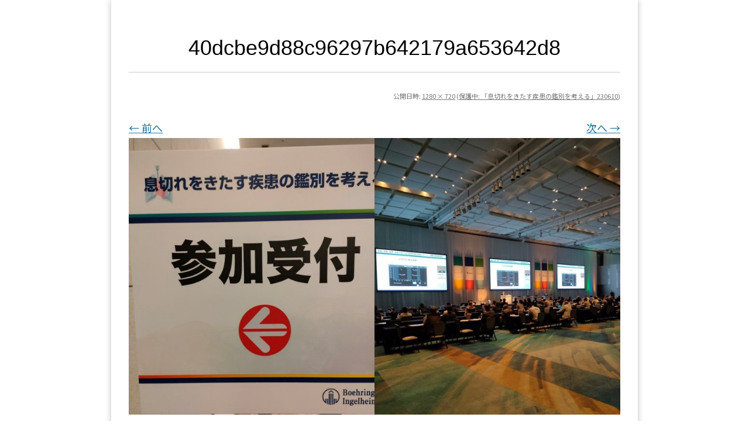

--- FILE ---
content_type: text/html; charset=UTF-8
request_url: https://telemedica.site/nbi-seminar230610/40dcbe9d88c96297b642179a653642d8/
body_size: 14891
content:
<!DOCTYPE html>
<!--[if IE 7]>
<html class="ie ie7 attachment" dir="ltr" lang="ja" prefix="og: https://ogp.me/ns#">
<![endif]-->
<!--[if IE 8]>
<html class="ie ie8 attachment" dir="ltr" lang="ja" prefix="og: https://ogp.me/ns#">
<![endif]-->
<!--[if !(IE 7) | !(IE 8)  ]><!-->
<html class="attachment" dir="ltr" lang="ja" prefix="og: https://ogp.me/ns#">
<!--<![endif]-->



<!-- ＝＝＝＝＝＝＝　ここからhead　＝＝＝＝＝＝＝ -->

<head>
	<!-- Google Tag Manager -->
<script>(function(w,d,s,l,i){w[l]=w[l]||[];w[l].push({'gtm.start':
new Date().getTime(),event:'gtm.js'});var f=d.getElementsByTagName(s)[0],
j=d.createElement(s),dl=l!='dataLayer'?'&l='+l:'';j.async=true;j.src=
'https://www.googletagmanager.com/gtm.js?id='+i+dl;f.parentNode.insertBefore(j,f);
})(window,document,'script','dataLayer','GTM-5PHDLQB');</script>
<!-- End Google Tag Manager -->
<meta charset="UTF-8" />
<meta name="viewport" content="width=1000" />

<link rel="profile" href="http://gmpg.org/xfn/11" />
<link rel="pingback" href="https://telemedica.site/xmlrpc.php" />
<script src="https://www.youtube.com/iframe_api" type="text/javascript"></script>
<!--[if lt IE 9]>
<script src="https://telemedica.site/wp-content/themes/lptemp_colorful/js/html5.js" type="text/javascript"></script>
<![endif]-->
<script src="//ajax.googleapis.com/ajax/libs/jquery/1.8.3/jquery.min.js" type="text/javascript"></script>
<script src="https://telemedica.site/wp-content/themes/lptemp_colorful/js/jquery.smoothScroll.js" type="text/javascript"></script>



		<!-- All in One SEO 4.9.3 - aioseo.com -->
		<title>40dcbe9d88c96297b642179a653642d8 | telemedica_lp</title>
	<meta name="robots" content="max-image-preview:large" />
	<link rel="canonical" href="https://telemedica.site/nbi-seminar230610/40dcbe9d88c96297b642179a653642d8/" />
	<meta name="generator" content="All in One SEO (AIOSEO) 4.9.3" />
		<meta property="og:locale" content="ja_JP" />
		<meta property="og:site_name" content="telemedica_lp | telemedica_lp" />
		<meta property="og:type" content="article" />
		<meta property="og:title" content="40dcbe9d88c96297b642179a653642d8 | telemedica_lp" />
		<meta property="og:url" content="https://telemedica.site/nbi-seminar230610/40dcbe9d88c96297b642179a653642d8/" />
		<meta property="article:published_time" content="2023-06-12T09:32:13+00:00" />
		<meta property="article:modified_time" content="2023-06-12T09:32:13+00:00" />
		<meta name="twitter:card" content="summary" />
		<meta name="twitter:title" content="40dcbe9d88c96297b642179a653642d8 | telemedica_lp" />
		<!-- All in One SEO -->

<link rel='dns-prefetch' href='//fonts.googleapis.com' />
<link rel="alternate" type="application/rss+xml" title="telemedica_lp &raquo; フィード" href="https://telemedica.site/feed/" />
<link rel="alternate" type="application/rss+xml" title="telemedica_lp &raquo; コメントフィード" href="https://telemedica.site/comments/feed/" />
<link rel="alternate" type="application/rss+xml" title="telemedica_lp &raquo; 40dcbe9d88c96297b642179a653642d8 のコメントのフィード" href="https://telemedica.site/nbi-seminar230610/40dcbe9d88c96297b642179a653642d8/feed/" />
<script type="text/javascript">
/* <![CDATA[ */
window._wpemojiSettings = {"baseUrl":"https:\/\/s.w.org\/images\/core\/emoji\/15.0.3\/72x72\/","ext":".png","svgUrl":"https:\/\/s.w.org\/images\/core\/emoji\/15.0.3\/svg\/","svgExt":".svg","source":{"concatemoji":"https:\/\/telemedica.site\/wp-includes\/js\/wp-emoji-release.min.js?ver=6.6.4"}};
/*! This file is auto-generated */
!function(i,n){var o,s,e;function c(e){try{var t={supportTests:e,timestamp:(new Date).valueOf()};sessionStorage.setItem(o,JSON.stringify(t))}catch(e){}}function p(e,t,n){e.clearRect(0,0,e.canvas.width,e.canvas.height),e.fillText(t,0,0);var t=new Uint32Array(e.getImageData(0,0,e.canvas.width,e.canvas.height).data),r=(e.clearRect(0,0,e.canvas.width,e.canvas.height),e.fillText(n,0,0),new Uint32Array(e.getImageData(0,0,e.canvas.width,e.canvas.height).data));return t.every(function(e,t){return e===r[t]})}function u(e,t,n){switch(t){case"flag":return n(e,"\ud83c\udff3\ufe0f\u200d\u26a7\ufe0f","\ud83c\udff3\ufe0f\u200b\u26a7\ufe0f")?!1:!n(e,"\ud83c\uddfa\ud83c\uddf3","\ud83c\uddfa\u200b\ud83c\uddf3")&&!n(e,"\ud83c\udff4\udb40\udc67\udb40\udc62\udb40\udc65\udb40\udc6e\udb40\udc67\udb40\udc7f","\ud83c\udff4\u200b\udb40\udc67\u200b\udb40\udc62\u200b\udb40\udc65\u200b\udb40\udc6e\u200b\udb40\udc67\u200b\udb40\udc7f");case"emoji":return!n(e,"\ud83d\udc26\u200d\u2b1b","\ud83d\udc26\u200b\u2b1b")}return!1}function f(e,t,n){var r="undefined"!=typeof WorkerGlobalScope&&self instanceof WorkerGlobalScope?new OffscreenCanvas(300,150):i.createElement("canvas"),a=r.getContext("2d",{willReadFrequently:!0}),o=(a.textBaseline="top",a.font="600 32px Arial",{});return e.forEach(function(e){o[e]=t(a,e,n)}),o}function t(e){var t=i.createElement("script");t.src=e,t.defer=!0,i.head.appendChild(t)}"undefined"!=typeof Promise&&(o="wpEmojiSettingsSupports",s=["flag","emoji"],n.supports={everything:!0,everythingExceptFlag:!0},e=new Promise(function(e){i.addEventListener("DOMContentLoaded",e,{once:!0})}),new Promise(function(t){var n=function(){try{var e=JSON.parse(sessionStorage.getItem(o));if("object"==typeof e&&"number"==typeof e.timestamp&&(new Date).valueOf()<e.timestamp+604800&&"object"==typeof e.supportTests)return e.supportTests}catch(e){}return null}();if(!n){if("undefined"!=typeof Worker&&"undefined"!=typeof OffscreenCanvas&&"undefined"!=typeof URL&&URL.createObjectURL&&"undefined"!=typeof Blob)try{var e="postMessage("+f.toString()+"("+[JSON.stringify(s),u.toString(),p.toString()].join(",")+"));",r=new Blob([e],{type:"text/javascript"}),a=new Worker(URL.createObjectURL(r),{name:"wpTestEmojiSupports"});return void(a.onmessage=function(e){c(n=e.data),a.terminate(),t(n)})}catch(e){}c(n=f(s,u,p))}t(n)}).then(function(e){for(var t in e)n.supports[t]=e[t],n.supports.everything=n.supports.everything&&n.supports[t],"flag"!==t&&(n.supports.everythingExceptFlag=n.supports.everythingExceptFlag&&n.supports[t]);n.supports.everythingExceptFlag=n.supports.everythingExceptFlag&&!n.supports.flag,n.DOMReady=!1,n.readyCallback=function(){n.DOMReady=!0}}).then(function(){return e}).then(function(){var e;n.supports.everything||(n.readyCallback(),(e=n.source||{}).concatemoji?t(e.concatemoji):e.wpemoji&&e.twemoji&&(t(e.twemoji),t(e.wpemoji)))}))}((window,document),window._wpemojiSettings);
/* ]]> */
</script>
<style id='wp-emoji-styles-inline-css' type='text/css'>

	img.wp-smiley, img.emoji {
		display: inline !important;
		border: none !important;
		box-shadow: none !important;
		height: 1em !important;
		width: 1em !important;
		margin: 0 0.07em !important;
		vertical-align: -0.1em !important;
		background: none !important;
		padding: 0 !important;
	}
</style>
<link rel='stylesheet' id='wp-block-library-css' href='https://telemedica.site/wp-includes/css/dist/block-library/style.min.css?ver=6.6.4' type='text/css' media='all' />
<link rel='stylesheet' id='aioseo/css/src/vue/standalone/blocks/table-of-contents/global.scss-css' href='https://telemedica.site/wp-content/plugins/all-in-one-seo-pack/dist/Lite/assets/css/table-of-contents/global.e90f6d47.css?ver=4.9.3' type='text/css' media='all' />
<style id='classic-theme-styles-inline-css' type='text/css'>
/*! This file is auto-generated */
.wp-block-button__link{color:#fff;background-color:#32373c;border-radius:9999px;box-shadow:none;text-decoration:none;padding:calc(.667em + 2px) calc(1.333em + 2px);font-size:1.125em}.wp-block-file__button{background:#32373c;color:#fff;text-decoration:none}
</style>
<style id='global-styles-inline-css' type='text/css'>
:root{--wp--preset--aspect-ratio--square: 1;--wp--preset--aspect-ratio--4-3: 4/3;--wp--preset--aspect-ratio--3-4: 3/4;--wp--preset--aspect-ratio--3-2: 3/2;--wp--preset--aspect-ratio--2-3: 2/3;--wp--preset--aspect-ratio--16-9: 16/9;--wp--preset--aspect-ratio--9-16: 9/16;--wp--preset--color--black: #000000;--wp--preset--color--cyan-bluish-gray: #abb8c3;--wp--preset--color--white: #ffffff;--wp--preset--color--pale-pink: #f78da7;--wp--preset--color--vivid-red: #cf2e2e;--wp--preset--color--luminous-vivid-orange: #ff6900;--wp--preset--color--luminous-vivid-amber: #fcb900;--wp--preset--color--light-green-cyan: #7bdcb5;--wp--preset--color--vivid-green-cyan: #00d084;--wp--preset--color--pale-cyan-blue: #8ed1fc;--wp--preset--color--vivid-cyan-blue: #0693e3;--wp--preset--color--vivid-purple: #9b51e0;--wp--preset--gradient--vivid-cyan-blue-to-vivid-purple: linear-gradient(135deg,rgba(6,147,227,1) 0%,rgb(155,81,224) 100%);--wp--preset--gradient--light-green-cyan-to-vivid-green-cyan: linear-gradient(135deg,rgb(122,220,180) 0%,rgb(0,208,130) 100%);--wp--preset--gradient--luminous-vivid-amber-to-luminous-vivid-orange: linear-gradient(135deg,rgba(252,185,0,1) 0%,rgba(255,105,0,1) 100%);--wp--preset--gradient--luminous-vivid-orange-to-vivid-red: linear-gradient(135deg,rgba(255,105,0,1) 0%,rgb(207,46,46) 100%);--wp--preset--gradient--very-light-gray-to-cyan-bluish-gray: linear-gradient(135deg,rgb(238,238,238) 0%,rgb(169,184,195) 100%);--wp--preset--gradient--cool-to-warm-spectrum: linear-gradient(135deg,rgb(74,234,220) 0%,rgb(151,120,209) 20%,rgb(207,42,186) 40%,rgb(238,44,130) 60%,rgb(251,105,98) 80%,rgb(254,248,76) 100%);--wp--preset--gradient--blush-light-purple: linear-gradient(135deg,rgb(255,206,236) 0%,rgb(152,150,240) 100%);--wp--preset--gradient--blush-bordeaux: linear-gradient(135deg,rgb(254,205,165) 0%,rgb(254,45,45) 50%,rgb(107,0,62) 100%);--wp--preset--gradient--luminous-dusk: linear-gradient(135deg,rgb(255,203,112) 0%,rgb(199,81,192) 50%,rgb(65,88,208) 100%);--wp--preset--gradient--pale-ocean: linear-gradient(135deg,rgb(255,245,203) 0%,rgb(182,227,212) 50%,rgb(51,167,181) 100%);--wp--preset--gradient--electric-grass: linear-gradient(135deg,rgb(202,248,128) 0%,rgb(113,206,126) 100%);--wp--preset--gradient--midnight: linear-gradient(135deg,rgb(2,3,129) 0%,rgb(40,116,252) 100%);--wp--preset--font-size--small: 13px;--wp--preset--font-size--medium: 20px;--wp--preset--font-size--large: 36px;--wp--preset--font-size--x-large: 42px;--wp--preset--spacing--20: 0.44rem;--wp--preset--spacing--30: 0.67rem;--wp--preset--spacing--40: 1rem;--wp--preset--spacing--50: 1.5rem;--wp--preset--spacing--60: 2.25rem;--wp--preset--spacing--70: 3.38rem;--wp--preset--spacing--80: 5.06rem;--wp--preset--shadow--natural: 6px 6px 9px rgba(0, 0, 0, 0.2);--wp--preset--shadow--deep: 12px 12px 50px rgba(0, 0, 0, 0.4);--wp--preset--shadow--sharp: 6px 6px 0px rgba(0, 0, 0, 0.2);--wp--preset--shadow--outlined: 6px 6px 0px -3px rgba(255, 255, 255, 1), 6px 6px rgba(0, 0, 0, 1);--wp--preset--shadow--crisp: 6px 6px 0px rgba(0, 0, 0, 1);}:where(.is-layout-flex){gap: 0.5em;}:where(.is-layout-grid){gap: 0.5em;}body .is-layout-flex{display: flex;}.is-layout-flex{flex-wrap: wrap;align-items: center;}.is-layout-flex > :is(*, div){margin: 0;}body .is-layout-grid{display: grid;}.is-layout-grid > :is(*, div){margin: 0;}:where(.wp-block-columns.is-layout-flex){gap: 2em;}:where(.wp-block-columns.is-layout-grid){gap: 2em;}:where(.wp-block-post-template.is-layout-flex){gap: 1.25em;}:where(.wp-block-post-template.is-layout-grid){gap: 1.25em;}.has-black-color{color: var(--wp--preset--color--black) !important;}.has-cyan-bluish-gray-color{color: var(--wp--preset--color--cyan-bluish-gray) !important;}.has-white-color{color: var(--wp--preset--color--white) !important;}.has-pale-pink-color{color: var(--wp--preset--color--pale-pink) !important;}.has-vivid-red-color{color: var(--wp--preset--color--vivid-red) !important;}.has-luminous-vivid-orange-color{color: var(--wp--preset--color--luminous-vivid-orange) !important;}.has-luminous-vivid-amber-color{color: var(--wp--preset--color--luminous-vivid-amber) !important;}.has-light-green-cyan-color{color: var(--wp--preset--color--light-green-cyan) !important;}.has-vivid-green-cyan-color{color: var(--wp--preset--color--vivid-green-cyan) !important;}.has-pale-cyan-blue-color{color: var(--wp--preset--color--pale-cyan-blue) !important;}.has-vivid-cyan-blue-color{color: var(--wp--preset--color--vivid-cyan-blue) !important;}.has-vivid-purple-color{color: var(--wp--preset--color--vivid-purple) !important;}.has-black-background-color{background-color: var(--wp--preset--color--black) !important;}.has-cyan-bluish-gray-background-color{background-color: var(--wp--preset--color--cyan-bluish-gray) !important;}.has-white-background-color{background-color: var(--wp--preset--color--white) !important;}.has-pale-pink-background-color{background-color: var(--wp--preset--color--pale-pink) !important;}.has-vivid-red-background-color{background-color: var(--wp--preset--color--vivid-red) !important;}.has-luminous-vivid-orange-background-color{background-color: var(--wp--preset--color--luminous-vivid-orange) !important;}.has-luminous-vivid-amber-background-color{background-color: var(--wp--preset--color--luminous-vivid-amber) !important;}.has-light-green-cyan-background-color{background-color: var(--wp--preset--color--light-green-cyan) !important;}.has-vivid-green-cyan-background-color{background-color: var(--wp--preset--color--vivid-green-cyan) !important;}.has-pale-cyan-blue-background-color{background-color: var(--wp--preset--color--pale-cyan-blue) !important;}.has-vivid-cyan-blue-background-color{background-color: var(--wp--preset--color--vivid-cyan-blue) !important;}.has-vivid-purple-background-color{background-color: var(--wp--preset--color--vivid-purple) !important;}.has-black-border-color{border-color: var(--wp--preset--color--black) !important;}.has-cyan-bluish-gray-border-color{border-color: var(--wp--preset--color--cyan-bluish-gray) !important;}.has-white-border-color{border-color: var(--wp--preset--color--white) !important;}.has-pale-pink-border-color{border-color: var(--wp--preset--color--pale-pink) !important;}.has-vivid-red-border-color{border-color: var(--wp--preset--color--vivid-red) !important;}.has-luminous-vivid-orange-border-color{border-color: var(--wp--preset--color--luminous-vivid-orange) !important;}.has-luminous-vivid-amber-border-color{border-color: var(--wp--preset--color--luminous-vivid-amber) !important;}.has-light-green-cyan-border-color{border-color: var(--wp--preset--color--light-green-cyan) !important;}.has-vivid-green-cyan-border-color{border-color: var(--wp--preset--color--vivid-green-cyan) !important;}.has-pale-cyan-blue-border-color{border-color: var(--wp--preset--color--pale-cyan-blue) !important;}.has-vivid-cyan-blue-border-color{border-color: var(--wp--preset--color--vivid-cyan-blue) !important;}.has-vivid-purple-border-color{border-color: var(--wp--preset--color--vivid-purple) !important;}.has-vivid-cyan-blue-to-vivid-purple-gradient-background{background: var(--wp--preset--gradient--vivid-cyan-blue-to-vivid-purple) !important;}.has-light-green-cyan-to-vivid-green-cyan-gradient-background{background: var(--wp--preset--gradient--light-green-cyan-to-vivid-green-cyan) !important;}.has-luminous-vivid-amber-to-luminous-vivid-orange-gradient-background{background: var(--wp--preset--gradient--luminous-vivid-amber-to-luminous-vivid-orange) !important;}.has-luminous-vivid-orange-to-vivid-red-gradient-background{background: var(--wp--preset--gradient--luminous-vivid-orange-to-vivid-red) !important;}.has-very-light-gray-to-cyan-bluish-gray-gradient-background{background: var(--wp--preset--gradient--very-light-gray-to-cyan-bluish-gray) !important;}.has-cool-to-warm-spectrum-gradient-background{background: var(--wp--preset--gradient--cool-to-warm-spectrum) !important;}.has-blush-light-purple-gradient-background{background: var(--wp--preset--gradient--blush-light-purple) !important;}.has-blush-bordeaux-gradient-background{background: var(--wp--preset--gradient--blush-bordeaux) !important;}.has-luminous-dusk-gradient-background{background: var(--wp--preset--gradient--luminous-dusk) !important;}.has-pale-ocean-gradient-background{background: var(--wp--preset--gradient--pale-ocean) !important;}.has-electric-grass-gradient-background{background: var(--wp--preset--gradient--electric-grass) !important;}.has-midnight-gradient-background{background: var(--wp--preset--gradient--midnight) !important;}.has-small-font-size{font-size: var(--wp--preset--font-size--small) !important;}.has-medium-font-size{font-size: var(--wp--preset--font-size--medium) !important;}.has-large-font-size{font-size: var(--wp--preset--font-size--large) !important;}.has-x-large-font-size{font-size: var(--wp--preset--font-size--x-large) !important;}
:where(.wp-block-post-template.is-layout-flex){gap: 1.25em;}:where(.wp-block-post-template.is-layout-grid){gap: 1.25em;}
:where(.wp-block-columns.is-layout-flex){gap: 2em;}:where(.wp-block-columns.is-layout-grid){gap: 2em;}
:root :where(.wp-block-pullquote){font-size: 1.5em;line-height: 1.6;}
</style>
<link rel='stylesheet' id='dashicons-css' href='https://telemedica.site/wp-includes/css/dashicons.min.css?ver=6.6.4' type='text/css' media='all' />
<link rel='stylesheet' id='twentytwelve-fonts-css' href='https://fonts.googleapis.com/css?family=Open+Sans:400italic,700italic,400,700&#038;subset=latin,latin-ext' type='text/css' media='all' />
<link rel='stylesheet' id='twentytwelve-style-css' href='https://telemedica.site/wp-content/themes/lptemp_colorful/style.css?ver=6.6.4' type='text/css' media='all' />
<!--[if lt IE 9]>
<link rel='stylesheet' id='twentytwelve-ie-css' href='https://telemedica.site/wp-content/themes/lptemp_colorful/css/ie.css?ver=20121010' type='text/css' media='all' />
<![endif]-->
<link rel='stylesheet' id='mts_simple_booking_front_css-css' href='https://telemedica.site/wp-content/plugins/mts-simple-booking-c/css/mtssb-front.css?ver=6.6.4' type='text/css' media='all' />
<script type="text/javascript" src="https://telemedica.site/wp-includes/js/jquery/jquery.min.js?ver=3.7.1" id="jquery-core-js"></script>
<script type="text/javascript" src="https://telemedica.site/wp-includes/js/jquery/jquery-migrate.min.js?ver=3.4.1" id="jquery-migrate-js"></script>
<link rel="https://api.w.org/" href="https://telemedica.site/wp-json/" /><link rel="alternate" title="JSON" type="application/json" href="https://telemedica.site/wp-json/wp/v2/media/6521" /><link rel="EditURI" type="application/rsd+xml" title="RSD" href="https://telemedica.site/xmlrpc.php?rsd" />
<meta name="generator" content="WordPress 6.6.4" />
<link rel='shortlink' href='https://telemedica.site/?p=6521' />
<link rel="alternate" title="oEmbed (JSON)" type="application/json+oembed" href="https://telemedica.site/wp-json/oembed/1.0/embed?url=https%3A%2F%2Ftelemedica.site%2Fnbi-seminar230610%2F40dcbe9d88c96297b642179a653642d8%2F" />
<link rel="alternate" title="oEmbed (XML)" type="text/xml+oembed" href="https://telemedica.site/wp-json/oembed/1.0/embed?url=https%3A%2F%2Ftelemedica.site%2Fnbi-seminar230610%2F40dcbe9d88c96297b642179a653642d8%2F&#038;format=xml" />
<!-- start Simple Custom CSS and JS -->
<style type="text/css">
.j-header-pc.qr-cord-lp {
    z-index: 2;
}
span.akafuto {
    color: #ee2222;
}
span.aofuto {
    color: #3aacd2;
}
.wp-block-cover.full-wide-cover-blc {
    margin-left: calc(-50vw + 50%);
    margin-right: calc(-50vw + 50%);
}
.wp-block-cover__inner-container {
    max-width: 1200px;
}
.colomn-border {
    border: solid 1px #7c7c7c;
    border-radius: 3px;
    box-shadow: 0 0 10px #ccc;
}
form.paypal-1month-try {
    text-align: center;
}</style>
<!-- end Simple Custom CSS and JS -->
<!-- start Simple Custom CSS and JS -->
<style type="text/css">
/* ここにCSSコードを追加

例:
.example {
    color: red;
}

CSS の知識に磨きをかけるためにご覧ください。
http://www.w3schools.com/css/css_syntax.asp

コメント終わり */ 

/* .iframe-container{
	position: relative;
    aspect-ratio: 1/1;
    overflow: hidden;
    padding-bottom: 0;
    text-align: center;
    width: 100%;
	height:560px;
    padding-top: 56.25%;
}

.iframe-responsive{
	position: absolute;
    top: 0;
    left: -316px;
    -moz-transform: scale(0.8);
    -moz-transform-origin: 0 0;
    -o-transform: scale(0.8);
    -o-transform-origin: 0 0;
    -webkit-transform: scale(0.8);
    -webkit-transform-origin: 0 0;
    max-width: 300%;
} */

.iframe-container {
   	position: relative;
    -webkit-transform: scale(0.70);
    -webkit-transform-origin: 0 0;
    width: 145%;
    overflow: hidden;
	margin-bottom: -35%;
	aspect-ratio: 1/1;
	height: 1050px;
}
	
.iframe-responsive {
    position: absolute;
    top: 0;
    left: 0;
    bottom: 0;
    right: 0;
    width: 100%;
    height: 100%;
    border: none;
}

.entry-content {
	width: 100% !important;
	max-width: 100% !important;
}

@media only screen and (max-width: 800px) {
  .iframe-container {
	width: 135%;
    margin-bottom: -40%;
    -webkit-transform: scale(0.57);
    -webkit-transform-origin: 0 0;
    overflow: unset;
	height: unset;
	}
	
  .iframe-responsive{	
		-moz-transform: scale(0.6);
		-moz-transform-origin: 0 0;
		-o-transform: scale(0.8);
		-o-transform-origin: 0 0;
		-webkit-transform: scale(1.3);
		-webkit-transform-origin: 0 0;
		max-width: 100%;
		width: 100%;
	    position: absolute;
}
	
	.entry-content {
		width: 100% !important;
		max-width: 100% !important;
	}
}</style>
<!-- end Simple Custom CSS and JS -->
<!-- start Simple Custom CSS and JS -->
<style type="text/css">
.taiwan-logo {
    display: flex;
    justify-content: space-around;
    align-items: center;
    max-width: 300px;
    margin: 0 auto;
}
.taiwan-logo img {
    width: 150px;
    margin: 0 10px;
}</style>
<!-- end Simple Custom CSS and JS -->
<!-- start Simple Custom CSS and JS -->
<style type="text/css">
.jp-ipax-trial-btn {
    margin: 40px auto 30px;
    text-align: center;
}
.jp-ipax-trial-btn a {
    text-decoration: none;
    background: #ac051c;
    display: block;
    margin: 5px;
    padding: 20px;
    color: #fff;
    filter: drop-shadow(0 1px 6px #ccc);
    transition: .2s ease;
}
.jp-ipax-trial-btn a:hover {
    transition: .2s ease;
    background: #6b1010;
}</style>
<!-- end Simple Custom CSS and JS -->
<!-- start Simple Custom CSS and JS -->
<style type="text/css">
.japan-univ .offer-label {
    color: #fff;
}</style>
<!-- end Simple Custom CSS and JS -->
<!-- start Simple Custom CSS and JS -->
<style type="text/css">
.three-business-days {
    margin: 10px;
    color: #c52c2c;
    background: #fbff77;
}</style>
<!-- end Simple Custom CSS and JS -->
<!-- start Simple Custom CSS and JS -->
<style type="text/css">
.cta-btn-sp {
    text-align: center;
    margin: 50px 10px;
}
.site, body{font-family: 'Noto Sans JP', sans-serif!important;}
</style>
<!-- end Simple Custom CSS and JS -->
<!-- start Simple Custom CSS and JS -->
<style type="text/css">
/* ここにCSSコードを追加

例:
.example {
    color: red;
}

CSS の知識に磨きをかけるためにご覧ください。
http://www.w3schools.com/css/css_syntax.asp

コメント終わり */ 
.j-header-pc {
    position: relative;
    margin-left: calc((100vw - 100%) * -1);
    margin-right: calc((100vw - 100%) * -1);
    text-align: center;
    background: #fff;
    box-shadow: 0 1px 10px #ccc;
    padding: 5px;
    z-index: 1;
}
.monitor-header-pc {
    margin: 0 -50px;
}
.syozoku-select select {
    width: 45%;
    padding: 10px;
    margin: 10px 0;
    font-size: 16px;
    border-color: #afafaf;
}
.moushikomi-waku.monitor {
    padding: 10px;
}
.online-ausculaide-seminer.moni {
    background: #e0e0e0;
    padding: 20px;
}
.sankaku.sky {
    border-top: 24px solid #4daed9;
    margin: 10px auto;
}
.monitor-btn {
    text-align: center;
    font-size: 16px;
}
.monitor-btn a {
    background: #4daed9;
    color: #fff;
    text-decoration: none;
    padding: 20px 30px;
    margin: 10px auto;
    font-weight: bold;
    display: block;
    max-width: 300px;
    border-radius: 3px;
  transition:0.2s ease;
}
.monitor-btn a:hover {
  transition:0.2s ease;
    background: #266480;
}</style>
<!-- end Simple Custom CSS and JS -->
<!-- start Simple Custom CSS and JS -->
<style type="text/css">
#booking-form {
    margin-top: 30px;
}
.booking-title {
    text-align: center;
    font-size: 20px;
    margin: 10px;
    font-weight: bold;
    color: #ad051b;
}
body,.gf{font-family: 'Noto Sans JP', sans-serif;}
.tanjoubi {
    font-size: .75em;
	font-weight:normal;
    margin: -15px 0 0;
}
.emailhosoku{
	font-weight:normal;
	font-size:12px;
	line-height:15px;
	padding:5px;
	margin:-5px -5px 0 0;
}
th.slabel{
	font-size:14px;
	line-height:18px;
}
label.input-nayami {
    display: block;
    margin: -20px 0 0 20px;
}
a.calendar-daylink {
    text-decoration: none;
}
.monthly-calendar caption {
    font-weight: 700;
    font-size: 1.5em;
    color: #8a2637;
    margin: 10px;
}
.monthly-next,.monthly-prev {
    position: relative;
    font-weight: bold;
    display: block;
    margin:10px;
}
.monthly-next:before {
    content: "\f138";
    font-weight: bold;
    font-family: Font Awesome\ 5 Free;
    color: #8a2637;
}
.monthly-prev:after {
    content: "\f137";
    font-weight: bold;
    font-family: Font Awesome\ 5 Free;
    color: #8a2637;
}
.monthly-calendar th, .monthly-calendar td {
    border: solid 2px #ccc;
}
.calendar-mark.vacant a {
    text-decoration: none;
}
.day-calendar p {
    font-weight: bold;
    font-size: 1.2em;
    color: #903;
    text-align: center;
    margin: 0 0 5px 0;
}
.content-form button {
    width: 300px;
    margin: -20px 0 20px;
    background: #903;
    padding: 10px;
    border: none;
    color: #ccc;
    font-weight: bold;
    border-radius: 3px;
    box-shadow: 0 1px 10px #ccc;
    transition: .2s ease;
}
.content-form button:hover {
    transition: .2s ease;
    background: #bd6a2f;
}
fieldset#booking-reservation-fieldset {
    display: none;
}</style>
<!-- end Simple Custom CSS and JS -->
<!-- start Simple Custom CSS and JS -->
<link rel="preconnect" href="https://fonts.gstatic.com">
<link href="https://fonts.googleapis.com/css2?family=Noto+Sans+JP&display=swap" rel="stylesheet"><!-- end Simple Custom CSS and JS -->
<!-- start Simple Custom CSS and JS -->
<!-- レンダリングブロック対応 Fontawesome-->
<script>
requestAnimationFrame(function(l){l=document.createElement('link');
l.rel='stylesheet';l.href='https://use.fontawesome.com/releases/v5.5.0/css/all.css';document.head.appendChild(l)})
</script><!-- end Simple Custom CSS and JS -->
<style type="text/css">.recentcomments a{display:inline !important;padding:0 !important;margin:0 !important;}</style><link rel="icon" href="https://telemedica.site/wp-content/uploads/2023/05/cropped-f5cf56abff77093ac529f6e16c1562f4-7-32x32.png" sizes="32x32" />
<link rel="icon" href="https://telemedica.site/wp-content/uploads/2023/05/cropped-f5cf56abff77093ac529f6e16c1562f4-7-192x192.png" sizes="192x192" />
<link rel="apple-touch-icon" href="https://telemedica.site/wp-content/uploads/2023/05/cropped-f5cf56abff77093ac529f6e16c1562f4-7-180x180.png" />
<meta name="msapplication-TileImage" content="https://telemedica.site/wp-content/uploads/2023/05/cropped-f5cf56abff77093ac529f6e16c1562f4-7-270x270.png" />
		<style type="text/css" id="wp-custom-css">
			.gtranslate_position{
	position:absolute;
	display:block;
	top:0;
	right:0;
}		</style>
		<link rel="stylesheet"  href="https://telemedica.site/wp-content/themes/lptemp_colorful/css/gelatine.css" type="text/css" media="all" />
<link rel="stylesheet"  href="https://telemedica.site/wp-content/themes/lptemp_colorful/css/fontello.css" type="text/css" media="all" />

<style type="text/css">
	body {
		background-color:#FFF;
			}
	.site {
		font-size:18px;
		font-family:"Open Sans",Helvetica,Arial,sans-serif;
		width:auto;
		max-width:900px;
		background-color:#FFF;
			}
	.site p {
		line-height:1.8;
	}
	.entry-content,
	.content-width {
		width:auto;
		max-width:800px;
	}
	.bg-youtube-content {
		box-sizing: border-box;
		margin: 0 auto;
		max-width:800px;
	}

	#secondary {
		background-color:#FFF;
			}

	#secondary,
	#secondary h3,
	#secondary .widget a,
	#secondary .widget a:hover {
		color:#000000;
	}

	img.wide,
	table.wide,
	table.head-w,
	table.head-b,
	table.obi,
	table.obi-b,
	table.tape,
	table.gra-blue,
	table.gra-red,
	table.gra-green,
	table.gra-purple,
	table.gra-gray,
	table.gra-yellow,
	table.fab-blue,
	table.fab-red,
	table.fab-green,
	table.fab-purple,
	table.fab-gray {
		width:900px;
	}

	table.formbox {
		width:800px;
	}

	table img.wide,
	table table.wide,
	table table.head-w,
	table table.head-b,
	table table.obi,
	table table.obi-b,
	table table.tape,
	table table.gra-blue,
	table table.gra-red,
	table table.gra-green,
	table table.gra-purple,
	table table.gra-gray,
	table table.gra-yellow,
	table table.fab-blue,
	table table.fab-red,
	table table.fab-green,
	table table.fab-purple,
	table table.fab-gray {
		width:800px;
		margin: 0 -20px;
	}

	table.submit img.wide,
	table.submit table.wide,
	table.submit table.head-w,
	table.submit table.head-b,
	table.submit table.obi,
	table.submit table.obi-b,
	table.submit table.tape,
	table.submit table.gra-blue,
	table.submit table.gra-red,
	table.submit table.gra-green,
	table.submit table.gra-purple,
	table.submit table.gra-gray,
	table.submit table.gra-yellow,
	table.submit table.fab-blue,
	table.submit table.fab-red,
	table.submit table.fab-green,
	table.submit table.fab-purple,
	table.submit table.fab-gray {
		margin: 0 ;
	}

	table[class^="fullwidth_std"] > tbody > tr > td,
	table[class^="fullwidth_tilt"] > tbody > tr > td {
		padding: 20px calc(50% - 400px);
	}

	@media only screen and (max-width: 899px){
		img.wide,
		table.wide,
		table.head-w,
		table.head-b,
		table.obi,
		table.obi-b,
		table.tape,
		table.gra-blue,
		table.gra-red,
		table.gra-green,
		table.gra-purple,
		table.gra-gray,
		table.gra-yellow,
		table.fab-blue,
		table.fab-red,
		table.fab-green,
		table.fab-purple,
		table.fab-gray,
		table.formbox {
			margin: 0 -30px;
			width: 100vw;
		}

		table table.wide,
		table table.head-w,
		table table.head-b,
		table table.obi,
		table table.obi-b,
		table table.tape,
		table table.gra-blue,
		table table.gra-red,
		table table.gra-green,
		table table.gra-purple,
		table table.gra-gray,
		table table.gra-yellow,
		table table.fab-blue,
		table table.fab-red,
		table table.fab-green,
		table table.fab-purple,
		table table.fab-gray {
			margin: 0 -20px !important;
			width: calc(100% + 40px) !important;
			width: -webkit-calc(100% + 40px) !important;
		}

		table img.wide {
			margin: 0 -25px !important;
			width: calc(100% + 50px) !important;
			width: -webkit-calc(100% + 50px) !important;
			max-width: calc(100% + 50px) !important;
			max-width: -webkit-calc(100% + 50px) !important;
			position: relative !important;
		}

		table.submit img.wide,
		table.submit table.wide,
		table.submit table.head-w,
		table.submit table.head-b,
		table.submit table.obi,
		table.submit table.obi-b,
		table.submit table.tape,
		table.submit table.gra-blue,
		table.submit table.gra-red,
		table.submit table.gra-green,
		table.submit table.gra-purple,
		table.submit table.gra-gray,
		table.submit table.gra-yellow,
		table.submit table.fab-blue,
		table.submit table.fab-red,
		table.submit table.fab-green,
		table.submit table.fab-purple,
		table.submit table.fab-gray {
			margin: 0 !important;
			width: 100% !important;
		}

				.head-image {
			background-size: cover !important;
		}
			}

	table.shikaku img,
	table.shikaku tbody img,
	table.shikaku tr img,
	table.shikaku td img,
	table.marukaku img,
	table.marukaku tbody img,
	table.marukaku tr img,
	table.marukaku td img,
	table.pressed img,
	table.pressed tbody img,
	table.pressed tr img,
	table.pressed td img,
	table.pressed-fiber img,
	table.pressed-fiber tbody img,
	table.pressed-fiber tr img,
	table.pressed-fiber td img,
	table.tableshadow img,
	table.tableshadow tbody img,
	table.tableshadow tr img,
	table.tableshadow td img {
		max-width: 750px;
	}

	table.shikaku img.wide.wide,
	table.shikaku tbody img.wide,
	table.shikaku tr img.wide,
	table.shikaku td img.wide,
	table.marukaku img.wide,
	table.marukaku tbody img.wide,
	table.marukaku tr img.wide,
	table.marukaku td img.wide,
	table.pressed img.wide,
	table.pressed tbody img.wide,
	table.pressed tr img.wide,
	table.pressed td img.wide,
	table.pressed-fiber img.wide,
	table.pressed-fiber tbody img.wide,
	table.pressed-fiber tr img.wide,
	table.pressed-fiber td img.wide,
	table.tableshadow img.wide,
	table.tableshadow tbody img.wide,
	table.tableshadow tr img.wide,
	table.tableshadow td img.wide {
		max-width: 800px;
		margin: 0 -20px;
	}

	table.wide img,
	table.wide tbody img,
	table.wide tr img,
	table.wide td img {
		max-width: 790px;
	}

	img.wide {
		max-width: 900px;
	}
</style>



<style type="text/css">
	.bg-youtube .sp-bgimage {
		display: none;
	}
</style>

<style type="text/css">
	.site {
		box-shadow: 0 0 10px rgba( 0, 0, 0,0.25);
		-moz-box-shadow: 0 0 10px rgba( 0, 0, 0,0.25);
		-webkit-box-shadow: 0 0 10px rgba( 0, 0, 0,0.25);
	}
</style>


<!-- フォーム入力設定
    ================================================== -->
<script type="text/javascript">
$(function(){
	$('.formbox').each(function(){
		$(this).val( $(this).attr('title') ).css('color', '#969696');
	});

	$('.formbox').focus(function(){
		$(this).val('').css('color', '#000');
	});

	$('.formbox').blur(function(){
		$(this).val( $(this).attr('title') ).css('color', '#969696');
	});

	$('.focus').focus(function(){
		if(this.value == "メールアドレスを入力"){
			$(this).val("").css("color","#000000");
		} else if(this.value == "名前を入力") {
			$(this).val("").css("color","#000000");}
	});

	$('.focus').blur(function(){
		if(this.value == ""){
			if(this.name == "d[0]"){
				$(this).val("メールアドレスを入力").css("color","#969696");
			} else {
				$(this).val("名前を入力").css("color","#969696");
				}
			}
	});

	$(window).bind('load resize', function(){
		if( $(window).width() > 900 ) {
			$('div.full-width').each(function(){
				$(this).height( $(this).height() );
				if( !$(this).find('.absolute')[0] ) {
					if( $(this).find('.orverlay')[0] ) {
						$(this).html( '<div class="absolute"><div class="orverlay"><div class="content-width">' + $('.orverlay', this).html() + '</div></div></div>' );
					} else {
						$(this).html( '<div class="absolute"><div class="content-width">' + $(this).html() + '</div></div>' );
					}
					$(this).find('.absolute').css( 'backgroundColor', $(this).find('.content-width').children().eq(0).css('backgroundColor') );
					$(this).find('.absolute').css( 'backgroundImage', $(this).find('.content-width').children().eq(0).css('backgroundImage') );
					$(this).find('.absolute').css( 'backgroundPosition', $(this).find('.content-width').children().eq(0).css('backgroundPosition') );
					$(this).find('.absolute').css( 'backgroundRepeat', $(this).find('.content-width').children().eq(0).css('backgroundRepeat') );
					if( $(this).find('.content-width').children().eq(0).hasClass('tilt') ) {
						$(this).find('.absolute').addClass('tilt');
					}
				}
				$(this).find('.absolute').width( $(window).width() );
				$(this).find('.content-width').children().eq(0).css('backgroundColor','');
				$(this).find('.content-width').children().eq(0).css('backgroundImage','');
				$(this).find('.content-width').children().eq(0).css('backgroundPosition','');
				$(this).find('.content-width').children().eq(0).css('backgroundRepeat','');
				$(this).find('.content-width').children().eq(0).removeClass('tilt');
			});

			$('.full-width-image').each(function(){
				if( !$(this).find('.absolute')[0] ) {
					$(this).html( '<div class="absolute">' + $(this).html() + '</div>' );
				}
				$(this).find('.absolute').width( $(window).width() );
				if(  $(this).find('img').height() > 0 ) {
					$(this).height( $(this).find('img').height() );
				} else {
					$(this).height( $(this).find('img').attr('height') );
				}
			});

			$('.full-width-video').each(function(){
				$(this).height( $(this).find('video').height() );
				if( !$(this).find('.absolute')[0] ) {
					$(this).html( '<div class="absolute">' + $(this).html() + '</div>' );
				}
				$(this).find('.absolute').width( $(window).width() );
			});

			$('.full-width-youtube').each(function(){
				$(this).height( $(this).find('.bg-youtube-content').height() );
				if( !$(this).find('.absolute')[0] ) {
					$(this).html( '<div class="absolute"><div class="absolute-inner">' + $(this).html() + '</div></div>' );
				}
				$(this).find('.absolute').width( $(window).width() );
				$(this).find('.absolute-inner').width( $(window).width() );
				$(this).find('iframe').height( $(this).find('.absolute').width() * 36/64 );

				if( $(this).find('.bg-youtube-content').height() > $(this).find('iframe').height() ) {
					$(this).find('iframe').height( $(this).find('.bg-youtube-content').height() );
					$(this).find('.absolute-inner').width( $(this).find('iframe').height() * 64/36  );
				}

				$(this).find('.absolute').height( $(this).find('.bg-youtube-content').height() );
				var absoluteLeft = $(this).find('.absolute').width() - $(this).find('.absolute-inner').width();
				var absoluteTop = $(this).find('.absolute').height() - $(this).find('iframe').height();
				$(this).find('.absolute-inner').css('left', absoluteLeft / 2);
				$(this).find('iframe').css('top', absoluteTop / 2);
			});
		}

		$('.bg-video').each(function(){
			$(this).height( $(this).find('video').height() );
		});
	});

	$(window).bind('load', function(){
		$('.youtube').each(function(){
			var timerID;
			var played = 0;
			var box = $(this);
			var iframe = box.find('iframe').eq(0);
			var playerID = box.find('iframe').eq(0).attr('id');
			var player = new YT.Player(playerID, {
				events: {
					'onStateChange': function(event) {
						if( event.data == YT.PlayerState.ENDED ) {
							box.next('.youtube-text').show();
						}

						if( event.data == YT.PlayerState.PLAYING ) {
							timerID = setInterval(function(){
								played++;
								if( iframe.data('show') && played >= iframe.data('show') ) {
									box.next('.youtube-text').show();
								}
							},1000);
						} else {
							clearInterval(timerID);
						}
					}
				}
			});
		});

		$('.bg-youtube').each(function(){
			var box = $(this);
			var iframe = box.find('iframe').eq(0);
			var playerID = box.find('iframe').eq(0).attr('id');
			var player = new YT.Player(playerID, {
				events: {
					'onReady': function(event) {
						//event.target.playVideo();
						var videourl = event.target.getVideoUrl();
						var videoid = videourl.substr( videourl.indexOf('v=') + 2 );
						event.target.loadPlaylist(videoid);
						event.target.setLoop(true);
						event.target.mute();
					}
				}
			});
		});
	});

	$('#header iframe').bind('load', function(){
		var content = this.contentWindow.document.documentElement;
		var frameHeight = 100;
		if(document.all) {
			frameHeight  = content.scrollHeight;
		} else {
			frameHeight  = content.offsetHeight;
		}
		this.style.height = frameHeight+'px';
	});

	$('#footer iframe').bind('load', function(){
		var content = this.contentWindow.document.documentElement;
		var frameHeight = 100;
		if(document.all) {
			frameHeight  = content.scrollHeight;
		} else {
			frameHeight  = content.offsetHeight;
		}
		this.style.height = frameHeight+'px';
	});

});
</script>

<script type="text/javascript">
$(function(){
	$('img.wide').each(function(){
		$(this).parent().height( $(this).height() ).css('display', 'block');
		$(this).bind('load', function(){
			$(this).parent().height( $(this).height() );
		});
	});
	var h = $('.head-image').height();
	$(window).bind('load resize', function(){
		if( $('.head-image').width() < (900 + 100) ) {
			$('.head-image').height( h * $('.head-image').width() / (900 + 100) );
		}
	});
});
</script>



<style type="text/css">
.smanone{display:none;}
.pcnone{display:block;}

body.page.page-id-2674 .site, body.page.page-id-2935 .site, body.page.page-id-2976 .site, body.page.page-id-3024 .site, body.page.page-id-3211 .site{
    max-width:2000px;
}
.clearfix::after {
    content: "";
    display: block;
    clear: both;
  }
textarea.inquiry {
    margin: 10px 0;
    width: 95%;
}
div#nf-form-2-cont h3 {
    text-align: center;
    font-size: 24px;
}
.nf-form-fields-required {
    display: none;
}
.nf-form-content button, .nf-form-content input[type=button], .nf-form-content input[type=submit] {
    background: #a8081c!important;
    border: 0;
    color: #f7f7f7;
    transition: all .5s;
    width: 300px!important;
    max-width: 300px!important;
}
.headerimg-pc {
    margin-left: calc((100vw - 100%) * -1);
    margin-right: calc((100vw - 100%) * -1);
    text-align: center;
}
.cta-btn-sp {
    text-align: center;
    margin: 50px 20px;

}
.cta-btn-sp a {
    text-decoration: none;
    background: #ad011c;
    padding: 20px;
    font-size: 18px;
    color: #fff;
    border-radius: 3px;
    box-shadow: 0 1px 10px #ccc;
    transition: 0.1s ease;
display:block;
}
.cta-btn-sp a:hover {
    background: #880003;
    transition: 0.1s ease;
}
.sky-blc {
    background: #96cde0;
    margin-left: calc((100vw - 100%) * -1);
    margin-right: calc((100vw - 100%) * -1);
    padding-left: calc((100vw - 100%) * 1);
    padding-right: calc((100vw - 100%) * 1);
    padding-top: 50px;
    padding-bottom: 50px;
    margin-top: 80px;
}
.gray-blc {
    background:#ececec;
    margin-left: calc((100vw - 100%) * -1);
    margin-right: calc((100vw - 100%) * -1);
    padding-left: calc((100vw - 100%) * 1);
    padding-right: calc((100vw - 100%) * 1);
    padding-top: 50px;
    padding-bottom: 50px;
    margin-top: 80px;
}
.sky-blc-ttl {
    text-align: center;
    margin: 20px 10px 50px;
    font-weight: bold;
    font-size: 18px;
    color: #151515;
    line-height: 24px;
}
.nayami {
    text-align: center;
}
.nayami p {
    line-height: 22px;
}
.nayami img {
    display:block;
    width: 200px;
    margin:0 auto;
}
#primary .col3 {
    margin-bottom: 30px!important;
}
.kaiketsu-sita {
    font-weight: bold;
    margin: 30px 0;
    text-align: center;
    font-size: 18px;
    line-height: 22px;
}
.kaiketsu-left {
    width: 70px;
    margin: 0 auto 30px;
}
.kaiketsu-ttl {
    text-align: center;
    font-size: 18px;
    font-weight: bold;
    margin: 10px 0;
}
.ausculaide-img {
    width: 200px;
    margin: 20px auto;
}
.future-ttl {
    margin: 50px 0 20px;
    text-align: center;
    font-weight: bold;
    font-size: 18px;
    line-height: 24px;
}
.future-list {
    position: relative;
    line-height: 22px;
    margin: 10px 5px 10px 40px;
}
.future-icon {
    display: block;
    position: absolute;
    font-size: 18px;
    top: 6px;
    left: -21px;
    color: #6395d7;
}
.about-ausculaide-ttl {
    text-align: center;
    font-size: 18px;
    font-weight: bold;
    line-height: 24px;
    margin: 50px 0;
}
.ausculaide-imgj {
    text-align: center;
}
.tokucho-mokuji {
    background: #96cde0;
    margin: 30px 20px;
    padding: 10px;
    border: 3px solid #909090;
}
.tokucho-mokuji-ttl {
    font-size: 18px;
    text-align: center;
    font-weight: bold;
    margin: 10px 0;
}
.tokucho-mokuji ul li {
    position: relative;
    list-style: none;
    margin: 10px;
}
.tokucho-chapter-ttl {
    text-align: center;
    font-size: 18px;
    font-weight: bold;
    line-height: 24px;
    margin: 60px 0 20px;
}
.tokucho-chapter-img {
    max-width: 500px;
    margin: 10px auto;
}
.suisen-voice{
    background: #96cde0;
    margin-left: calc((100vw - 100%) * -1);
    margin-right: calc((100vw - 100%) * -1);
    padding-left: calc((100vw - 100%) * 1);
    padding-right: calc((100vw - 100%) * 1);
    padding-top: 50px;
    padding-bottom: 50px;
    margin-top: 80px; 
}
.suisen-voice-ttl {
    font-weight: bold;
    text-align: center;
    font-size: 18px;
    margin: 10px 0;
    line-height: 24px;
}
.suisen-honbun p {
    font-size: .85em;
    line-height: 2em;
}
.syomei {
    margin: 20px 10px 20px auto;
    width: 180px;
    text-align: right;
}
.voice-icon {
    text-align: center;
    font-size: 35px;
    color: #164c84;
    margin: 10px;
}
.suisen-img {
    text-align: center;
    margin: 10px;
}
.specialist-voice {
    margin: 30px 0;
}
.spesialist-voice-ttl, .customer-voice-ttl {
    text-align: center;
    font-weight: bold;
    font-size: 18px;
    margin: 10px 0;
}
.specialist-voice p {
    margin: 10px 0;
}
.spesialist-voice-ttl {
    text-align: center;
    font-size: 18px;
    font-weight: bold;
    margin: 10px 0;
}
.offer-ttl {
    text-align: center;
    font-weight: bold;
    font-size: 18px;
    line-height: 24px;
}
.offer-jobun {
    line-height: 24px;
}
.setsumeikai-naiyou {
    max-width: 700px;
    margin: 30px auto;
    padding: 10px 10px 20px;
    border: 10px double #565656;
}
.setsumeikai-naiyou-ttl {
    text-align: center;
    font-weight: bold;
    font-size: 16px;
    margin: 10px;
}
.setsumeikai-naiyou p {
    line-height: 22px;
}
.setsumeikai-gaiyou-ttl {
    font-weight: bold;
    font-size: 18px;
    line-height: 24px;
    text-align: center;
    margin: 15px 0;
    text-decoration: underline;
}
.gaiyou-wrap {
    max-width: 600px;
    margin: 0 auto;
}
.gaiyou-list {
    position: relative;
    margin: 10px 0 10px 30px;
}
.gaiyou-list:before {
    display: block;
    content: "\f0a1";
    font-family: Font Awesome\ 5 Free;
    font-weight: 700;
    position: absolute;
    top: 3px;
    left: -20px;
    color: #164c84;
}
.gaiyou-list-icon {
    position: absolute;
    display: block;
    top: 10px;
    left: -20px;
    color: #164c84;
}
.offer-midashi {
    display: block;
    position: relative;
    height: 60px;
    line-height: 50px;
    text-align: center;
    padding: 5px 30px;
    font-size: 26px;
    background: #164c84;
    color: #ececec;
    box-sizing: border-box;
    margin: 20px auto;
}
  .offer-midashi:before, .offer-midashi:after {
    position: absolute;
    content: '';
    width: 0px;
    height: 0px;
    z-index: 1;
  }
  
  .offer-midashi:before {
    top: 0;
    left: 0;
    border-width: 30px 0px 30px 15px;
    border-color: transparent transparent transparent #ececec;
    border-style: solid;
}
  
.offer-midashi:after {
    top: 0;
    right: 0;
    border-width: 30px 15px 30px 0px;
    border-color: transparent #ececec transparent transparent;
    border-style: solid;
}
.media-keisai-ttl {
    font-size: 18px;
    font-weight: bold;
    text-align: center;
}
.media-keisai-sttl {
    margin: 50px 0 20px;
    font-weight: bold;
    text-align: center;
}
.media-img {
    max-width: 600px;
    margin: 0 auto;
    text-align: center;
}
.qa-design-a .su-spoiler-title {
    border: 2px solid #164c84;
    background: #164c84;
    padding: 20px 15px 20px 35px;
    color: #fff;
    font-size: 16px;
    border-radius: 3px;
}
.qa-design-a .su-spoiler.su-spoiler-style-default.su-spoiler-icon-plus.qa-a.su-spoiler-closed {
    margin: 0 10px -30px;
}
.qa-design-a .su-spoiler.su-spoiler-style-default.su-spoiler-icon-plus {
    margin: 0 10px 20px;
}
.qa-design-a  .su-spoiler-style-default>.su-spoiler-title {
    padding-left: 35px;
    padding-right: 0;
}
.qa-design-a .su-spoiler-icon-plus.su-spoiler-closed .su-spoiler-icon:before {
    content: '\f059'!important;
    font-size: 22px;
}
.qa-design-a  .su-spoiler-content.su-u-clearfix.su-u-trim {
    border: 2px solid #164c84;
    padding: 1em 0 1.1em 40px;
    position: relative;
}
.qa-design-a  .su-spoiler-icon {
    position: absolute;
    left: 5px !important;
    top: 18px;
    border-radius: 50%;
    color: #ffffff;
    display: block;
    width: 20px;
    height: 20px;
    padding: 2px;
    line-height: 21px;
    text-align: center;
    font-size: 14px;
    font-family: ShortcodesUltimateIcons;
    font-weight: 400;
    font-style: normal;
    -webkit-font-smoothing: antialiased;
}
.qa-design-a .su-spoiler-content.su-u-clearfix.su-u-trim {
    background: #fff;
    border: 2px solid #164c84;
    position: relative;
    margin: 0 0 20px;
    line-height:20px;
}
.qa-design-a .su-spoiler-content.su-u-clearfix.su-u-trim:before {
    position: absolute;
    content: "A";
    top: 13px;
    left: 7px;
    width: 28px;
    height: 28px;
    background: #e8365f;
    color: #ffffff;
    font-weight: bold;
    text-align: center;
    line-height: 28px;
}
.su-spoiler-style-default>.su-spoiler-content {
    padding: 1em 0 1em 40px;
}
.qa-ttl {
    text-align: center;
    margin: 20px 10px;
    font-size: 18px;
    font-weight: bold;
}
.moushikomi-flow-ttl {
    text-align: center;
    font-size: 18px;
    font-weight: bold;
    margin: 20px 0 10px;
}
.moushikomi-icon {
    text-align: center;
    font-size: 30px;
    color: #164c84;
}
.moushikomi-flow {
    margin: 20px 10px;
    text-align: center;
    font-weight: bold;
}
.sankaku {
    margin: 0 auto;
    width: 0px;
    border-top: 24px solid #164c84;
    border-right: 25px solid transparent;
    border-left: 25px solid transparent;
}
.moushikomi-waku {
    border: 5px solid #676767;
    margin: 20px;
}
.j-lp-footer {
    background: #ececec;
    margin-left: calc((100vw - 100%) * -1);
    margin-right: calc((100vw - 100%) * -1);
    padding-left: calc((100vw - 100%) * 1);
    padding-right: calc((100vw - 100%) * 1);
    padding-top: 50px;
    padding-bottom: 50px;
    margin-top: 80px;
}
.footer-left {
    text-align: center;
    margin: 5px;
}
.footer-right {
    line-height: 24px;
    text-align: center;
}
.privacy-policy-j {
    background: #333;
    margin-left: calc((100vw - 100%) * -1);
    margin-right: calc((100vw - 100%) * -1);
    padding-left: calc((100vw - 100%) * 1);
    padding-right: calc((100vw - 100%) * 1);
    padding-top: 30px;
    padding-bottom: 30px;
    color: #fff;
    line-height: 24px;
    text-align:center;
}
.privacy-policy-j a {
    color: #fff;
}
.cta-btn-sp a,.moushikomi-waku .cta-btn-sp a{
    font-size:15px;
}
.float-left-half {
    box-shadow: 0 1px 10px #ccc;
    margin:0 0 20px 0;
}
.float-right-half {
    box-shadow: 0 1px 10px #ccc;
    margin:0 0 20px 0;
}
.float-left-half p, .float-right-half p {
    text-align: center;
    font-weight: bold;
    background: #96cde0;
}
td.kikuzo-form {
    text-align: center;
    padding: 30px 0;
    font-weight: bold;
}
input.kikuzo-submit {
    background: #ad011c;
    border: none;
    text-align: center;
    margin: 15px auto;
    width: 80%;
    max-width: 300px;
    padding: 20px;
    transition: 0.2s ease;
}
input.kikuzo-submit:hover {
    background: #b91e0a;
    transition: 0.2s ease;
}
td.kikuzo-btn {
    text-align: center;
}
.online-ausculaide-seminer {
    margin: 10px;
}
.online-ausculaide-seminer input[type="text"] {
    width: 95%;
    margin: 10px 0;
}
.kikuzo-guide {
    text-align: center;
    margin: 30px 5px;
    font-weight: bold;
    line-height: 20px;
}
.online-ausculaide-seminer input[type="textarea"] {
    width: 95%;
    border: solid 1px #969696;
    margin: 10px 0;
}
span.hissu {
    color: #de2525;
}
span.nini {
    color: #4a67f3;
}
h2.omoushikomi-form {
    text-align: center;
    font-size: 28px;
    margin: 20px 0 0;
}
.kikuzo-warning {
    background: #fdfbb4;
}
.kikuzo-agree {
    text-align: center;
    margin: 20px auto;
    font-size: 20px;
    width: 250px;
}
.kikuzo-soufu-img {
    width: 300px;
    margin: 10px auto;
}
.kikuzo-btn{
    text-align:center;
}
/*checkbox*/
input[type="checkbox"] { display: none; }

input[type="checkbox"] + label {
  display: block;
  position: relative;
  padding-left: 0;
  margin-bottom: 20px;
  color: #333;
  cursor: pointer;
  -webkit-user-select: none;
  -moz-user-select: none;
  -ms-user-select: none;
}

input[type="checkbox"] + label:last-child { margin-bottom: 0; }

input[type="checkbox"] + label:before {
  content: '';
  display: block;
  width: 20px;
  height: 20px;
  border: 2px solid #ad011c;
  position: absolute;
  left: 50px;
  top: 0;
  opacity: .6;
  -webkit-transition: all .12s, border-color .08s;
  transition: all .12s, border-color .08s;
}

input[type="checkbox"]:checked + label:before {
  width: 10px;
  top: -5px;
  left: 55px;
  border-radius: 0;
  opacity: 1;
  border-top-color: transparent;
  border-left-color: transparent;
  -webkit-transform: rotate(45deg);
  transform: rotate(45deg);
}
.customer-icon {
    text-align: center;
    max-width: 200px;
    margin: 0 auto;
}
.customer-name {
    text-align: center;
    margin: 10px;
    font-weight: bold;
}
.customer-icon img {
    border-radius: 50%;
}
.customer-voice-content {
    display: inline-block;
    margin: 30px 16px;
    border: 3px solid #5d5d5d;
    padding: 10px;
    line-height: 20px;
    border-radius: 3px;
    position: relative;
}
.customer-voice-content:before {
    content: "";
    display: block;
    border-style: solid;
    border-color: transparent transparent #fff transparent;
    border-width: 0 23px 23px 23px;
    position: absolute;
    top: -19px;
    left: 50%;
    transform: translateX(-50%);
    width: 0;
    height: 0;
    z-index: 1;
}
.customer-voice-content:after {
    content: "";
    display: block;
    z-index: 0;
    border-width: 0 23px 23px 23px;
    border-style: solid;
    border-color: transparent transparent #5d5d5d;
    position: absolute;
    top: -23px;
    left: 50%;
    transform: translateX(-50%);
}
@media only screen and (min-width: 440px){
    .fukidashi-left {
        float: left;
        width: 30%;
    }
    .fukidashi-right {
        float: left;
        width: 66%;
        margin: 0 2%;
    }
    .customer-voice-content:before {
        content: "";
        display: block;
        border-style: solid;
        border-color: transparent #fff transparent transparent;
        border-width: 23px 23px 23px 0;
        position: absolute;
        top: 50%;
        left: -22px;
        transform: translateY(-50%);
        width: 0;
        height: 0;
        z-index: 1;
    }
    .customer-voice-content:after {
        content: "";
        display: block;
        z-index: 0;
        border-width: 23px 23px 23px 0;
        border-style: solid;
        border-color: transparent #5d5d5d transparent transparent;
        position: absolute;
        top: 50%;
        left: -25px;
        transform: translateY(-50%);
    }
}
@media only screen and (min-width: 781px){
.smanone{display:block;}
.pcnone{display:none;}
.j-header-pc {
    position: relative;
    margin-left: calc((100vw - 100%) * -1);
    margin-right: calc((100vw - 100%) * -1);
    text-align: center;
    background: #fff;
    box-shadow: 0 1px 10px #ccc;
    padding: 20px;
    z-index: 1;
}
.cf-header-pc {
    margin: 0 -50px;
}
.cta-btn-pc {
    margin: 50px auto;
    text-align: center;
}
.cta-btn-pc a {
    text-decoration: none;
    background: #ad011c;
    color: #fff;
    padding: 20px 40px;
    font-size: 32px;
    border-radius: 3px;
    box-shadow: 0 1px 10px #ccc;
    transition: 0.1s ease;
}
.cta-btn-pc a:hover {
    background: #880003;
    transition: 0.1s ease;
}
.sky-blc-ttl {
    font-size: 22px;
}
.nayami .col3 {
    width: 30%!important;
}
.nayami .col3:not(:last-child) {
    margin-right: 4%!important;
}
.nayami img {
    display: block;
    margin: 0 auto;
}
.kaiketsu-blc {
    position: relative;
    margin-left: calc((100vw - 100%) * -1);
    margin-right: calc((100vw - 100%) * -1);
    padding-left: calc((100vw - 100%) * 1);
    padding-right: calc((100vw - 100%) * 1);
    padding-top: 50px;
    padding-bottom: 50px;
    margin-top: 80px;
    background-image: url(https://telemedica.site/wp-content/uploads/2020/09/background1.png);
    background-size:cover;
}
.kaiketsu-left {
    float: left;
    width: 22%!important;
    margin: 0 3% 0 0!important;
}
.kaiketsu-honbun {
    float: left;
    width: 45%;
    margin-top:20px;
}
.ausculaide-img {
    float: left;
    width: 27%!important;
    margin: 50px 0 0 3%!important;
}
.kaiketsu-ttl {
    float: left;
    text-align: left;
    width: 70%;
    font-weight: bold;
    font-size: 22px!important;
    margin: 30px 0;
    color: #222;
}
.float-left-half {
    float: left;
    width: 46%;
    margin: 0 2% 0 2%;
    box-shadow: 0 1px 10px #ccc;
}
.float-right-half {
    float: left;
    width: 46%;
    margin: 0 2% 0 2%;
    box-shadow: 0 1px 10px #ccc;
}
.suisen-honbun p {
    font-size: 1em;
    line-height: 2em;
}
.suisen-img {
    float: left;
    margin: 10px 20px;
}
.future-ttl, .tokucho-chapter-ttl, .suisen-voice-ttl, .spesialist-voice-ttl, .media-keisai-ttl, .qa-ttl, .moushikomi-flow-ttl{
    font-size:22px;
}

}</style>

</head>

<!-- ＝＝＝＝＝＝＝　headここまで　＝＝＝＝＝＝＝ -->




<!-- ＝＝＝＝＝＝＝　ここからbody　＝＝＝＝＝＝＝ -->

<body class="attachment attachment-template-default attachmentid-6521 attachment-jpeg custom-background-empty custom-font-enabled single-author">
	<!-- Google Tag Manager (noscript) -->
<noscript><iframe src="https://www.googletagmanager.com/ns.html?id=GTM-5PHDLQB"
height="0" width="0" style="display:none;visibility:hidden"></iframe></noscript>
<!-- End Google Tag Manager (noscript) -->
<script type="text/javascript">

jQuery(document).ready(function () {

//カット、コピー、ペーストを禁止

jQuery('body').bind('cut copy paste', function (e) {

e.preventDefault();

});

//マウスの右クリックを禁止

jQuery("body").on("contextmenu",function(e){

return false;

});

});

</script>

<div style="width:100%;height:30px;position:fixed;z-index:10;" onMouseOver="dispWin();"></div>

	
	


<div id="page" class="hfeed site">
	<header id="masthead" class="site-header" role="banner">
	</header><!-- #masthead -->

	<div id="main" class="wrapper">
	<div id="primary" class="site-content">
		<div id="content" role="main">

		
				<article id="post-6521" class="image-attachment post-6521 attachment type-attachment status-inherit">
					<header class="entry-header">
						<h1 class="entry-title">40dcbe9d88c96297b642179a653642d8</h1>

						<footer class="entry-meta">
							<span class="meta-prep meta-prep-entry-date">公開日時:</span> <span class="entry-date"><time class="entry-date" datetime="2023-06-12T18:32:13+09:00"></time></span><a href="https://telemedica.site/wp-content/uploads/2023/06/40dcbe9d88c96297b642179a653642d8.jpg" title="フルサイズ画像へのリンク">1280 &times; 720</a> (<a href="https://telemedica.site/nbi-seminar230610/" title="保護中: 「息切れをきたす疾患の鑑別を考える」230610 へ戻る" rel="gallery">保護中: 「息切れをきたす疾患の鑑別を考える」230610</a>)													</footer><!-- .entry-meta -->

						<nav id="image-navigation" class="navigation" role="navigation">
							<span class="previous-image"><a href='https://telemedica.site/nbi-seminar230610/img20230610191316/'>&larr; 前へ</a></span>
							<span class="next-image"><a href='https://telemedica.site/nbi-seminar230610/7d2a8a5d380f463388d1c8d4512bef57/'>次へ &rarr;</a></span>
						</nav><!-- #image-navigation -->
					</header><!-- .entry-header -->

					<div class="entry-content">

						<div class="entry-attachment">
							<div class="attachment">
								<a href="https://telemedica.site/nbi-seminar230610/7d2a8a5d380f463388d1c8d4512bef57/" title="40dcbe9d88c96297b642179a653642d8" rel="attachment"><img width="960" height="540" src="https://telemedica.site/wp-content/uploads/2023/06/40dcbe9d88c96297b642179a653642d8.jpg" class="attachment-960x960 size-960x960" alt="" decoding="async" fetchpriority="high" srcset="https://telemedica.site/wp-content/uploads/2023/06/40dcbe9d88c96297b642179a653642d8.jpg 1280w, https://telemedica.site/wp-content/uploads/2023/06/40dcbe9d88c96297b642179a653642d8-300x169.jpg 300w, https://telemedica.site/wp-content/uploads/2023/06/40dcbe9d88c96297b642179a653642d8-1024x576.jpg 1024w, https://telemedica.site/wp-content/uploads/2023/06/40dcbe9d88c96297b642179a653642d8-768x432.jpg 768w, https://telemedica.site/wp-content/uploads/2023/06/40dcbe9d88c96297b642179a653642d8-624x351.jpg 624w" sizes="(max-width: 960px) 100vw, 960px" /></a>

															</div><!-- .attachment -->

						</div><!-- .entry-attachment -->

						<div class="entry-description">
																				</div><!-- .entry-description -->

					</div><!-- .entry-content -->

				</article><!-- #post -->

				
<div id="comments" class="comments-area">

	
	
		<div id="respond" class="comment-respond">
		<h3 id="reply-title" class="comment-reply-title">コメントを残す <small><a rel="nofollow" id="cancel-comment-reply-link" href="/nbi-seminar230610/40dcbe9d88c96297b642179a653642d8/#respond" style="display:none;">コメントをキャンセル</a></small></h3><form action="https://telemedica.site/wp-comments-post.php" method="post" id="commentform" class="comment-form"><p class="comment-notes"><span id="email-notes">メールアドレスが公開されることはありません。</span> <span class="required-field-message"><span class="required">※</span> が付いている欄は必須項目です</span></p><p class="comment-form-comment"><label for="comment">コメント <span class="required">※</span></label> <textarea id="comment" name="comment" cols="45" rows="8" maxlength="65525" required="required"></textarea></p><p class="comment-form-author"><label for="author">名前 <span class="required">※</span></label> <input id="author" name="author" type="text" value="" size="30" maxlength="245" autocomplete="name" required="required" /></p>
<p class="comment-form-email"><label for="email">メール <span class="required">※</span></label> <input id="email" name="email" type="text" value="" size="30" maxlength="100" aria-describedby="email-notes" autocomplete="email" required="required" /></p>
<p class="comment-form-url"><label for="url">サイト</label> <input id="url" name="url" type="text" value="" size="30" maxlength="200" autocomplete="url" /></p>
<p class="comment-form-cookies-consent"><input id="wp-comment-cookies-consent" name="wp-comment-cookies-consent" type="checkbox" value="yes" /> <label for="wp-comment-cookies-consent">次回のコメントで使用するためブラウザーに自分の名前、メールアドレス、サイトを保存する。</label></p>
<p class="form-submit"><input name="submit" type="submit" id="submit" class="submit" value="コメントを送信" /> <input type='hidden' name='comment_post_ID' value='6521' id='comment_post_ID' />
<input type='hidden' name='comment_parent' id='comment_parent' value='0' />
</p></form>	</div><!-- #respond -->
	
</div><!-- #comments .comments-area -->
			
		</div><!-- #content -->
	</div><!-- #primary -->

	</div><!-- #main .wrapper -->


<footer>
		<div class="site-info">
			  
		<!--	<a href="http://wordpress.org/" title="セマンティックなパブリッシングツール">Proudly powered by WordPress</a>-->
		</div><!-- .site-info -->
	</footer><!-- #colophon -->
</div><!-- #page -->

	
	


<script type="text/javascript" id="essential-blocks-blocks-localize-js-extra">
/* <![CDATA[ */
var eb_conditional_localize = [];
var EssentialBlocksLocalize = {"eb_plugins_url":"https:\/\/telemedica.site\/wp-content\/plugins\/essential-blocks\/","image_url":"https:\/\/telemedica.site\/wp-content\/plugins\/essential-blocks\/assets\/images","eb_wp_version":"6.6","eb_version":"4.8.2","eb_admin_url":"https:\/\/telemedica.site\/wp-admin\/","rest_rootURL":"https:\/\/telemedica.site\/wp-json\/","ajax_url":"https:\/\/telemedica.site\/wp-admin\/admin-ajax.php","nft_nonce":"78b82c7612","post_grid_pagination_nonce":"ca3aa2f240","placeholder_image":"https:\/\/telemedica.site\/wp-content\/plugins\/essential-blocks\/assets\/images\/placeholder.png","is_pro_active":"false","upgrade_pro_url":"https:\/\/essential-blocks.com\/upgrade","responsiveBreakpoints":{"tablet":1024,"mobile":767}};
/* ]]> */
</script>
<script type="text/javascript" src="https://telemedica.site/wp-content/plugins/essential-blocks/assets/js/eb-blocks-localize.js?ver=4.8.2" id="essential-blocks-blocks-localize-js"></script>
<script type="text/javascript" src="https://telemedica.site/wp-includes/js/comment-reply.min.js?ver=6.6.4" id="comment-reply-js" async="async" data-wp-strategy="async"></script>
<script type="text/javascript" src="https://telemedica.site/wp-content/themes/lptemp_colorful/js/navigation.js?ver=1.0" id="twentytwelve-navigation-js"></script>
<!-- start Simple Custom CSS and JS -->
<script type="text/javascript">
 

</script>
<!-- end Simple Custom CSS and JS -->
</body>
</html>

--- FILE ---
content_type: text/plain
request_url: https://www.google-analytics.com/j/collect?v=1&_v=j102&a=1742620103&t=pageview&_s=1&dl=https%3A%2F%2Ftelemedica.site%2Fnbi-seminar230610%2F40dcbe9d88c96297b642179a653642d8%2F&ul=en-us%40posix&dt=40dcbe9d88c96297b642179a653642d8%20%7C%20telemedica_lp&sr=1280x720&vp=1280x720&_u=YEBAAEABAAAAACAAI~&jid=1154823157&gjid=1788378002&cid=1441230808.1768602250&tid=UA-146445367-20&_gid=1373376726.1768602250&_r=1&_slc=1&gtm=45He61e1n815PHDLQBv842038362za200zd842038362&gcd=13l3l3l3l1l1&dma=0&tag_exp=103116026~103200004~104527906~104528500~104684208~104684211~105391252~115616985~115938465~115938469~117041587&z=1037891376
body_size: -451
content:
2,cG-KVC06ZGLMC